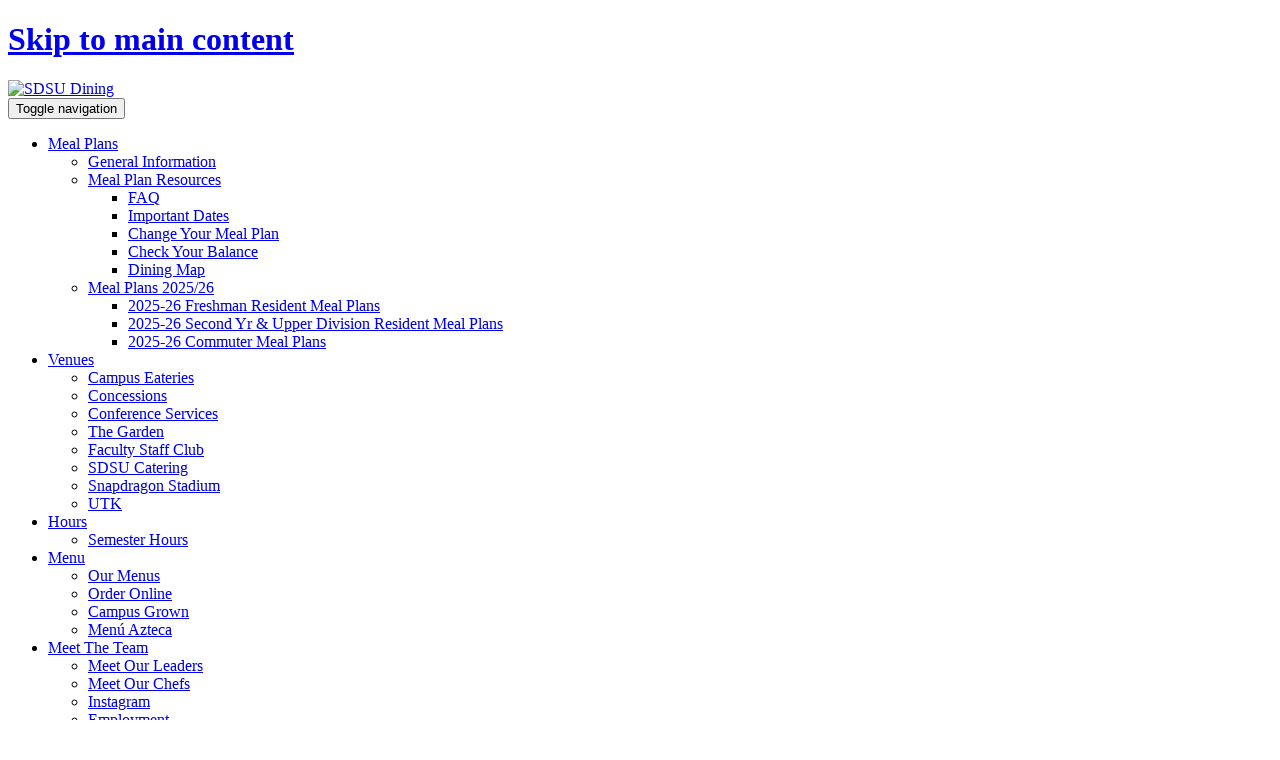

--- FILE ---
content_type: text/html; charset=utf-8
request_url: https://www.eatatsdsu.com/Meal-Plans/Meal-Plans-2023-24/Freshman-Residents
body_size: 33971
content:
<!DOCTYPE html>
<html  lang="en-US">
<head id="Head">
<!--*********************************************-->
<!-- DNN Platform - http://www.dnnsoftware.com   -->
<!-- Copyright (c) 2002-2018, by DNN Corporation -->
<!--*********************************************-->
<meta charset=UTF-8"/>
<meta http-equiv="X-UA-Compatible" content="IE=edge" />
<!-- Global site tag (gtag.js) - Google Analytics -->
<script async src="https://www.googletagmanager.com/gtag/js?id=UA-51837015-1"></script>
<script>
  window.dataLayer = window.dataLayer || [];
  function gtag(){dataLayer.push(arguments);}
  gtag('js', new Date());

  gtag('config', 'UA-51837015-1');
</script><title>
	Freshman Residents
</title><meta id="MetaKeywords" name="KEYWORDS" content=",DotNetNuke,DNN" /><meta id="MetaGenerator" name="GENERATOR" content="DotNetNuke " /><meta id="MetaRobots" name="ROBOTS" content="INDEX, FOLLOW" /><link href="/Resources/Shared/stylesheets/dnndefault/7.0.0/default.css?cdv=221" type="text/css" rel="stylesheet"/><link href="/Resources/Search/SearchSkinObjectPreview.css?cdv=221" type="text/css" rel="stylesheet"/><link href="/Portals/_default/Skins/Xcillion/bootstrap/css/bootstrap.min.css?cdv=221" type="text/css" rel="stylesheet"/><link href="/Portals/_default/Skins/Xcillion/css/jquery.smartmenus.bootstrap.css?cdv=221" type="text/css" rel="stylesheet"/><link href="/Portals/_default/Skins/Xcillion/Menus/MainMenu/MainMenu.css?cdv=221" type="text/css" rel="stylesheet"/><link href="/Portals/_default/Skins/Xcillion/skin.css?cdv=221" type="text/css" rel="stylesheet"/><link href="/Portals/0/portal.css?cdv=221" type="text/css" rel="stylesheet"/><script src="/Resources/libraries/jQuery/03_02_01/jquery.js?cdv=221" type="text/javascript"></script><script src="/Resources/libraries/jQuery-Migrate/03_00_00/jquery-migrate.js?cdv=221" type="text/javascript"></script><script src="/Resources/libraries/jQuery-UI/01_12_01/jquery-ui.js?cdv=221" type="text/javascript"></script><link rel='SHORTCUT ICON' href='/Portals/0/favicon.ico?ver=2019-09-13-162049-577' type='image/x-icon' /><meta name="viewport" content="width=device-width,initial-scale=1" /></head>
<body id="Body">
    
    <form method="post" action="/Meal-Plans/Meal-Plans-2023-24/Freshman-Residents" id="Form" enctype="multipart/form-data">
<div class="aspNetHidden">
<input type="hidden" name="__EVENTTARGET" id="__EVENTTARGET" value="" />
<input type="hidden" name="__EVENTARGUMENT" id="__EVENTARGUMENT" value="" />
<input type="hidden" name="__VIEWSTATE" id="__VIEWSTATE" value="iUhNoEkbWzSPZaI5hkwO6dn79XQ/Sap2H8xvIpNsZ8bLHyR/zuG2iAHux6xfDjJvYMP5h64ELu/MI+l+4tOp1r++vgdXcaPlo1lvbvTZT9dCHu5ILlQGhnsBviQXnHknUt1t+z35jaRQuV+rC6ooIs04bXQEKYVWFn6bgWLZ0/a4Ljsy3Q+lyg3cwvIhDmUFpmiDp2vtv+WkuYbhWVEH5nAzzK4UU4yGnMexfg==" />
</div>

<script type="text/javascript">
//<![CDATA[
var theForm = document.forms['Form'];
if (!theForm) {
    theForm = document.Form;
}
function __doPostBack(eventTarget, eventArgument) {
    if (!theForm.onsubmit || (theForm.onsubmit() != false)) {
        theForm.__EVENTTARGET.value = eventTarget;
        theForm.__EVENTARGUMENT.value = eventArgument;
        theForm.submit();
    }
}
//]]>
</script>


<script src="/WebResource.axd?d=pynGkmcFUV3_85ulfSIEv8y6m4sNlFPmItp_JGE_vN2FXqGBo9dLmrofmXg1&amp;t=638568352745067788" type="text/javascript"></script>


<script src="/ScriptResource.axd?d=NJmAwtEo3Ipvc7B_D8vHro42JplSRmdPiov-zH0pa0TvsNpnzs3f6ai4oNHA7Ep4pyCTuMtHM47XpdYVe6rPsD0yzvTXmqQJ9QrfbZjAAauKNPPATq_cv0EKVEX75mkEeuzSdQ2&amp;t=ffffffffc820c398" type="text/javascript"></script>
<script src="/ScriptResource.axd?d=dwY9oWetJoIe2fJ9dZdpaYWi_KQ_DbtMfJ8WI2AUd0H5xEyPF6-HyMpsxvNVKYmWnYv297G2xMR5fJqMy2Flt2ju78KMImThF-IZDxhlRghvt9GqxdKpMXmKrjBSp8-WCYaCm0CogR3I9CSs0&amp;t=ffffffffc820c398" type="text/javascript"></script>
<div class="aspNetHidden">

	<input type="hidden" name="__VIEWSTATEGENERATOR" id="__VIEWSTATEGENERATOR" value="CA0B0334" />
	<input type="hidden" name="__VIEWSTATEENCRYPTED" id="__VIEWSTATEENCRYPTED" value="" />
	<input type="hidden" name="__EVENTVALIDATION" id="__EVENTVALIDATION" value="a548/D0wwvDfcIIm9E0W4Ds+tKsO92BbMSVhks62+tW5+xakVrfwSjrSXdTDccOW7YFn8OgRHGcFzRGmSQRgfkAjDHXuSEL+qQohHoYWuPLt1F0nVbNPOxuNAXXL68Nja6CNjEx/z+hHrhI5DFbrIUSILaWRzJQdCLrEKthVilxsm1VGPK0qiVFl4MAx65/mw1W1DQ==" />
</div><script src="/js/dnn.js?cdv=221" type="text/javascript"></script><script src="/js/dnn.modalpopup.js?cdv=221" type="text/javascript"></script><script src="/Portals/_default/Skins/Xcillion/bootstrap/js/bootstrap.min.js?cdv=221" type="text/javascript"></script><script src="/Portals/_default/Skins/Xcillion/js/jquery.smartmenus.js?cdv=221" type="text/javascript"></script><script src="/Portals/_default/Skins/Xcillion/js/jquery.smartmenus.bootstrap.js?cdv=221" type="text/javascript"></script><script src="/Portals/_default/Skins/Xcillion/js/scripts.js?cdv=221" type="text/javascript"></script><script src="/js/dnncore.js?cdv=221" type="text/javascript"></script><script src="/Resources/Search/SearchSkinObjectPreview.js?cdv=221" type="text/javascript"></script><script src="/js/dnn.servicesframework.js?cdv=221" type="text/javascript"></script>
<script type="text/javascript">
//<![CDATA[
Sys.WebForms.PageRequestManager._initialize('ScriptManager', 'Form', [], [], [], 90, '');
//]]>
</script>

        
        
        
<script src="/Portals/_default/Skins/xcillion/js/custom.js" type="text/javascript" charset="utf-8"></script>

<!--[if lt IE 9]>
    <script src="https://cdnjs.cloudflare.com/ajax/libs/html5shiv/3.7.2/html5shiv.min.js"></script>
<![endif]-->

<div id="siteWrapper">

    <!-- UserControlPanel  -->
    <div id="topHeader" role="complementary">
        <div class="container">
            <!--<div class="row">
                <div class="col-md-6">
                    <div id="search-top" class="pull-right small-screens hidden-sm hidden-md hidden-lg">
                        <span id="dnn_dnnSearch2_ClassicSearch">
    
    
    <span class="searchInputContainer" data-moreresults="See More Results" data-noresult="No Results Found">
        <input name="dnn$dnnSearch2$txtSearch" type="text" maxlength="255" size="20" id="dnn_dnnSearch2_txtSearch" class="NormalTextBox" aria-label="Search" autocomplete="off" placeholder="Search..." />
        <a class="dnnSearchBoxClearText" title="Clear search text"></a>
    </span>
    <a id="dnn_dnnSearch2_cmdSearch" class="SearchButton" href="javascript:__doPostBack(&#39;dnn$dnnSearch2$cmdSearch&#39;,&#39;&#39;)">Search</a>
</span>


<script type="text/javascript">
    $(function() {
        if (typeof dnn != "undefined" && typeof dnn.searchSkinObject != "undefined") {
            var searchSkinObject = new dnn.searchSkinObject({
                delayTriggerAutoSearch : 400,
                minCharRequiredTriggerAutoSearch : 2,
                searchType: 'S',
                enableWildSearch: true,
                cultureCode: 'en-US',
                portalId: -1
                }
            );
            searchSkinObject.init();
            
            
            // attach classic search
            var siteBtn = $('#dnn_dnnSearch2_SiteRadioButton');
            var webBtn = $('#dnn_dnnSearch2_WebRadioButton');
            var clickHandler = function() {
                if (siteBtn.is(':checked')) searchSkinObject.settings.searchType = 'S';
                else searchSkinObject.settings.searchType = 'W';
            };
            siteBtn.on('change', clickHandler);
            webBtn.on('change', clickHandler);
            
            
        }
    });
</script>

                    </div>
                </div>
            </div>-->
            <div class="row">
                <div class="col-md-12">
                    <div class="language">
                        <div class="language-object" >


</div>
                    </div>
                    <!--<div class="search hidden-xs">
                        <span id="dnn_dnnSearch_ClassicSearch">
    
    
    <span class="searchInputContainer" data-moreresults="See More Results" data-noresult="No Results Found">
        <input name="dnn$dnnSearch$txtSearch" type="text" maxlength="255" size="20" id="dnn_dnnSearch_txtSearch" class="NormalTextBox" aria-label="Search" autocomplete="off" placeholder="Search..." />
        <a class="dnnSearchBoxClearText" title="Clear search text"></a>
    </span>
    <a id="dnn_dnnSearch_cmdSearch" class="SearchButton" href="javascript:__doPostBack(&#39;dnn$dnnSearch$cmdSearch&#39;,&#39;&#39;)">Search</a>
</span>


<script type="text/javascript">
    $(function() {
        if (typeof dnn != "undefined" && typeof dnn.searchSkinObject != "undefined") {
            var searchSkinObject = new dnn.searchSkinObject({
                delayTriggerAutoSearch : 400,
                minCharRequiredTriggerAutoSearch : 2,
                searchType: 'S',
                enableWildSearch: true,
                cultureCode: 'en-US',
                portalId: -1
                }
            );
            searchSkinObject.init();
            
            
            // attach classic search
            var siteBtn = $('#dnn_dnnSearch_SiteRadioButton');
            var webBtn = $('#dnn_dnnSearch_WebRadioButton');
            var clickHandler = function() {
                if (siteBtn.is(':checked')) searchSkinObject.settings.searchType = 'S';
                else searchSkinObject.settings.searchType = 'W';
            };
            siteBtn.on('change', clickHandler);
            webBtn.on('change', clickHandler);
            
            
        }
    });
</script>

                    </div>-->
                    
                    <!--<a id="search-action" aria-label="Search"></a>-->
                    <div id="login" class="pull-right background-black">
                        
                        

                    </div>
                </div>
            </div>
      <div class="row">
        <div class="col-md-12">
          <div id="skip">
            <a class="sr-only sr-only-focusable" href="#content">
              <h1><strong>Skip to main content</strong></h1>
            </a>
          </div>
        </div>
      </div>      
        </div>
    </div>

    <!--Header -->
    <header role="banner">
        <div id="mainHeader-inner" class="container">
            <div class="navbar navbar-default" role="navigation">
                <div id="navbar-top-wrapper">
                    <div id="logo">
                        <span class="brand">
                            <a id="dnn_dnnLOGO_hypLogo" title="SDSU Dining" href="https://www.eatatsdsu.com/"><img id="dnn_dnnLOGO_imgLogo" src="/Portals/0/sdsudining_logo.png?ver=2019-09-12-103500-610" alt="SDSU Dining" /></a>
                        </span>
                    </div>
                </div>
                <!-- Brand and toggle get grouped for better mobile display -->
                <div class="navbar-header">
                    <button type="button" class="navbar-toggle" data-toggle="collapse" data-target=".navbar-collapse">
                        <span class="sr-only">Toggle navigation</span>
                        <span class="icon-bar"></span>
                        <span class="icon-bar"></span>
                        <span class="icon-bar"></span>
                    </button>
                </div>
        <div class="clearfix"></div>
                <div id="navbar" class="collapse navbar-collapse pull-left navfont">
                    <div id="dnnMenu">
	<ul class="nav navbar-nav topLevel">
		
        <li class="menuItem dropdown ">
        
            <a href="https://www.eatatsdsu.com/Meal-Plans" ><span>Meal Plans</span> <span class="caret"></span></a>
        
            <ul class="dropdown-menu subLevel">
            
        <li class="">
        
            <a href="https://www.eatatsdsu.com/Meal-Plans" ><span>General Information</span> </a>
        
        </li>
    
        <li class="dropdown ">
        
            <a href="https://www.eatatsdsu.com/Meal-Plans/Meal-Plan-Resources" ><span>Meal Plan Resources</span> <span class="caret"></span></a>
        
            <ul class="dropdown-menu subLevelRight">
            
        <li class="">
        
            <a href="https://www.eatatsdsu.com/Meal-Plans/Meal-Plan-Resources/FAQ" ><span>FAQ</span> </a>
        
        </li>
    
        <li class="">
        
            <a href="https://www.eatatsdsu.com/Meal-Plans/Meal-Plan-Resources/Important-Dates" ><span>Important Dates</span> </a>
        
        </li>
    
        <li class="">
        
            <a href="https://www.eatatsdsu.com/Meal-Plans/Meal-Plan-Resources/Change-Your-Meal-Plan" ><span>Change Your Meal Plan</span> </a>
        
        </li>
    
        <li class="">
        
            <a href="https://aztecservice.sdsu.edu/MealPlanBalance" target="_blank"><span>Check Your Balance</span> </a>
        
        </li>
    
        <li class="">
        
            <a href="https://www.eatatsdsu.com/pdfs/Dining_Locations_Map_Web.pdf" target="_blank"><span>Dining Map</span> </a>
        
        </li>
    
            </ul>
        
        </li>
    
        <li class="dropdown ">
        
            <a href="#"><span>Meal Plans 2025/26</span> <span class="caret"></span></a>
        
            <ul class="dropdown-menu subLevelRight">
            
        <li class="">
        
            <a href="https://www.eatatsdsu.com/Meal-Plans/Meal-Plans-2025-26/2025-26-Freshman-Resident-Meal-Plans" ><span>2025-26 Freshman Resident Meal Plans</span> </a>
        
        </li>
    
        <li class="">
        
            <a href="https://www.eatatsdsu.com/Meal-Plans/Meal-Plans-2025-26/2025-26-Second-Yr-Upper-Division-Resident-Meal-Plans" ><span>2025-26 Second Yr &amp; Upper Division Resident Meal Plans</span> </a>
        
        </li>
    
        <li class="">
        
            <a href="https://www.eatatsdsu.com/Meal-Plans/Meal-Plans-2025-26/2025-26-Commuter-Meal-Plans" ><span>2025-26 Commuter Meal Plans</span> </a>
        
        </li>
    
            </ul>
        
        </li>
    
            </ul>
        
        </li>
    
        <li class="menuItem dropdown ">
        
            <a href="#"><span>Venues</span> <span class="caret"></span></a>
        
            <ul class="dropdown-menu subLevel">
            
        <li class="">
        
            <a href="https://www.eatatsdsu.com/Nutrition-Sustainability/Menus" ><span>Campus Eateries</span> </a>
        
        </li>
    
        <li class="">
        
            <a href="https://www.eatatsdsu.com/Venues/Concessions" ><span>Concessions</span> </a>
        
        </li>
    
        <li class="">
        
            <a href="http://www.meetatsdsu.com" target="_blank"><span>Conference Services</span> </a>
        
        </li>
    
        <li class="">
        
            <a href="https://www.eatatsdsu.com/Venues/The-Garden" ><span>The Garden</span> </a>
        
        </li>
    
        <li class="">
        
            <a href="http://www.facultystaffclub.com/menu" target="_blank"><span>Faculty Staff Club</span> </a>
        
        </li>
    
        <li class="">
        
            <a href="https://www.sdsucatering.com" target="_blank"><span>SDSU Catering</span> </a>
        
        </li>
    
        <li class="">
        
            <a href="https://386hospitality.sdsu.edu/" target="_blank"><span>Snapdragon Stadium</span> </a>
        
        </li>
    
        <li class="">
        
            <a href="https://www.eatatsdsu.com/Venues/UTK" ><span>UTK</span> </a>
        
        </li>
    
            </ul>
        
        </li>
    
        <li class="menuItem dropdown ">
        
            <a href="https://www.eatatsdsu.com/Semester-Hours" ><span>Hours</span> <span class="caret"></span></a>
        
            <ul class="dropdown-menu subLevel">
            
        <li class="">
        
            <a href="https://www.eatatsdsu.com/Semester-Hours" ><span>Semester Hours</span> </a>
        
        </li>
    
            </ul>
        
        </li>
    
        <li class="menuItem dropdown ">
        
            <a href="#"><span>Menu</span> <span class="caret"></span></a>
        
            <ul class="dropdown-menu subLevel">
            
        <li class="">
        
            <a href="https://www.eatatsdsu.com/Menu/Our-Menus" ><span>Our Menus</span> </a>
        
        </li>
    
        <li class="">
        
            <a href="https://aztecservice.sdsu.edu/DiningReservation/" target="_blank"><span>Order Online</span> </a>
        
        </li>
    
        <li class="">
        
            <a href="https://www.eatatsdsu.com/Menu/Campus-Grown" ><span>Campus Grown</span> </a>
        
        </li>
    
        <li class="">
        
            <a href="https://386hospitality.sdsu.edu/menu-azteca" target="_blank"><span>Men&#250; Azteca</span> </a>
        
        </li>
    
            </ul>
        
        </li>
    
        <li class="menuItem dropdown ">
        
            <a href="#"><span>Meet The Team</span> <span class="caret"></span></a>
        
            <ul class="dropdown-menu subLevel">
            
        <li class="">
        
            <a href="https://www.eatatsdsu.com/About" ><span>Meet Our Leaders</span> </a>
        
        </li>
    
        <li class="">
        
            <a href="https://www.eatatsdsu.com/Meet-The-Team/Meet-Our-Chefs" ><span>Meet Our Chefs</span> </a>
        
        </li>
    
        <li class="">
        
            <a href="https://www.instagram.com/sdsudining/" target="_blank"><span>Instagram</span> </a>
        
        </li>
    
        <li class="">
        
            <a href="https://www.aztecshops.com/employment" target="_blank"><span>Employment</span> </a>
        
        </li>
    
            </ul>
        
        </li>
    
        <li class="menuItem dropdown ">
        
            <a href="#"><span>Nutrition Information</span> <span class="caret"></span></a>
        
            <ul class="dropdown-menu subLevel">
            
        <li class="">
        
            <a href="https://www.eatatsdsu.com/Nutrition-Information/Dietary-Consultations" ><span>Dietary Consultations</span> </a>
        
        </li>
    
        <li class="">
        
            <a href="https://www.eatatsdsu.com/Nutrition-Information/Cooking-with-the-Chef" ><span>Cooking with the Chef</span> </a>
        
        </li>
    
        <li class="">
        
            <a href="https://www.eatatsdsu.com/Nutrition-Information/Dining-Resources" ><span>Dining Resources</span> </a>
        
        </li>
    
            </ul>
        
        </li>
    
        <li class="menuItem dropdown ">
        
            <a href="#"><span>Farmers&#39; Market</span> <span class="caret"></span></a>
        
            <ul class="dropdown-menu subLevel">
            
        <li class="">
        
            <a href="https://www.eatatsdsu.com/Farmers-Market/Vendor-Form" ><span>Vendor Form</span> </a>
        
        </li>
    
            </ul>
        
        </li>
    
	</ul>
</div>
    
	
                </div>
            </div>
        </div>
    </header>

  <div id="content"></div>
    <!-- Page Content -->
    <div class="container">
        <main role="main">
            <div class="row dnnpane">
                <div id="dnn_HeaderPane" class="col-md-12 headerPane"><div class="DnnModule DnnModule-DNN_HTML DnnModule-751"><a name="751"></a>
<div class="DNNContainer_noTitle">
	<div id="dnn_ctr751_ContentPane"><!-- Start_Module_751 --><div id="dnn_ctr751_ModuleContent" class="DNNModuleContent ModDNNHTMLC">
	<div id="dnn_ctr751_HtmlModule_lblContent" class="Normal">
	<p><img alt="SDSU Meal Plans. 2023-2024" src="/portals/0/images/mealplans/46485_Meal Plans_2023-24_splash_header.jpg" title="SDSU Meal Plans. 2023-2024" /></p>

</div>

</div><!-- End_Module_751 --></div>
	<div class="clear"></div>
</div>
</div></div> 
            </div>
            <!--<div id="breadcrumb" class="col-md-12">
                <span id="dnn_dnnBreadcrumb_lblBreadCrumb" itemprop="breadcrumb" itemscope="" itemtype="https://schema.org/breadcrumb"><span itemscope itemtype="http://schema.org/BreadcrumbList"><span itemprop="itemListElement" itemscope itemtype="http://schema.org/ListItem"><a href="https://www.eatatsdsu.com/Meal-Plans" class="breadcrumbLink" itemprop="item"><span itemprop="name">Meal Plans</span></a><meta itemprop="position" content="1" /></span><img src="/Portals/_default/Skins/Xcillion/Images/breadcrumb-arrow.png" alt="breadcrumb separator"><span itemprop="itemListElement" itemscope itemtype="http://schema.org/ListItem"><span class="breadcrumbLink" itemprop="name">Meal Plans 2023/24</span><meta itemprop="position" content="2" /></span><img src="/Portals/_default/Skins/Xcillion/Images/breadcrumb-arrow.png" alt="breadcrumb separator"><span itemprop="itemListElement" itemscope itemtype="http://schema.org/ListItem"><a href="https://www.eatatsdsu.com/Meal-Plans/Meal-Plans-2023-24/Freshman-Residents" class="breadcrumbLink" itemprop="item"><span itemprop="name">Freshman Residents</span></a><meta itemprop="position" content="3" /></span></span></span>
            </div>-->
            <div id="mainContent-inner">
                <div class="row dnnpane">
                    <div id="dnn_ContentPane" class="col-md-12 contentPane"><div class="DnnModule DnnModule-DNN_HTML DnnModule-749"><a name="749"></a>
<div class="DNNContainer_noTitle">
	<div id="dnn_ctr749_ContentPane"><!-- Start_Module_749 --><div id="dnn_ctr749_ModuleContent" class="DNNModuleContent ModDNNHTMLC">
	<div id="dnn_ctr749_HtmlModule_lblContent" class="Normal">
	<div class="alert alert-warning" role="alert">
<p style="text-align: center;"><strong>Meal Plans are not valid after 11:45pm. Daily allowances and daily debit dollars do not carry over to the next day and are not refunded at any time.&nbsp; The meal component of plans&nbsp;are only valid at The Garden and UTK and carry a maximum value of $17.&nbsp; At UTK, there is a two meal maximum per meal period&nbsp;and meals are valid for grill items and Market Fresh grab-n-go items only.&nbsp; </strong></p>

<p style="text-align: center;"><strong>Flex plans are not active during Thanksgiving, Spring or Winter Breaks.</strong></p>

<p style="text-align: center;"><strong>Meal plans not valid for merchandise, gift cards, alcohol or gratuity.</strong></p>
</div>

</div>

</div><!-- End_Module_749 --></div>
	<div class="clear"></div>
</div>
</div><div class="DnnModule DnnModule-DNN_HTML DnnModule-750"><a name="750"></a>
<div class="DNNContainer_noTitle">
	<div id="dnn_ctr750_ContentPane"><!-- Start_Module_750 --><div id="dnn_ctr750_ModuleContent" class="DNNModuleContent ModDNNHTMLC">
	<div id="dnn_ctr750_HtmlModule_lblContent" class="Normal">
	<div class="row equal">
<div class="col-md-6 col-sm-12 col-xs-12 pb-15">
<div class="panel panel-default height-100 mb-0">
<div class="panel-heading webcard-red">
<h2 class="panel-title text-center fs-26">FLEX 5</h2>

<p class="text-center mb-0">Daily Debit Dollars</p>
</div>

<div class="panel-body fs-14">
<p>With the <strong>Flex 5</strong> Daily Debit Dollars, I get:</p>

<ul>
 <li><strong>$31.50</strong>&nbsp;declining balance per day (M-F only)</li>
 <li>The flexibility to spend the daily debit dollars all at once or shop throughout the day</li>
 <li>Daily debit dollars do not carry&nbsp;over to the next day and are not refunded at any time.</li>
</ul>
</div>
</div>
</div>

<div class="col-md-6 col-sm-12 col-xs-12 pb-15">
<div class="panel panel-default height-100 mb-0">
<div class="panel-heading webcard-red">
<h2 class="panel-title text-center fs-26">FLEX 7</h2>

<p class="text-center mb-0">Daily Debit Dollars</p>
</div>

<div class="panel-body fs-14">
<p>With the <strong>Flex 7</strong> Daily Debit Dollars, I get:</p>

<ul>
 <li><strong>$29.40 </strong>declining balance per day (M-F only)</li>
 <li><strong>$17.50&nbsp;</strong>declining balance per day (Sat-Sun)</li>
 <li>The flexibility to spend the daily debit dollars all at once or shop throughout the day, 7 days a week</li>
 <li>Daily debit dollars do not carry over to the next day and are not refunded at any time.</li>
</ul>
</div>
</div>
</div>
</div>

<div class="row equal">
<div class="col-md-6 col-sm-12 col-xs-12 pb-15">
<div class="panel panel-default height-100 mb-0">
<div class="panel-heading webcard-red">
<h2 class="panel-title text-center fs-26">MEALS PLUS</h2>

<p class="text-center mb-0">Meals + Declining Debit Dollars</p>
</div>

<div class="panel-body fs-14">
<p>With the Meals Plus, I get both:</p>

<p><strong>MEALS:</strong></p>

<ul>
 <li><strong>3 meals</strong> are deposited every Monday per week and carry over week to week if not used.</li>
 <li>Total for the school year: <strong>102&nbsp;meals</strong></li>
</ul>

<p><em>102&nbsp;meals at The Garden Restaurant at Cuicacalli Suites or University Towers Kitchen (UTK), both open 7 days a week.&nbsp; Meals are valued at $17&nbsp;each.</em></p>

<p><strong>DECLINING DEBIT DOLLARS:</strong></p>

<ul>
 <li><strong>$139.75</strong>&nbsp;deposited every Monday per week during each semester. Unused funds roll over week to week.</li>
</ul>
&nbsp;

<p><em>Declining balance and meals carry over to the Spring semester as long as you keep Meals Plus in Spring.</em></p>
</div>
</div>
</div>
</div>

</div>

</div><!-- End_Module_750 --></div>
	<div class="clear"></div>
</div>
</div></div>
                </div>

                <div class="row dnnpane">
                    <div id="dnn_P1_75_1" class="col-md-8 leftPane spacingTop DNNEmptyPane"></div>
                    <div id="dnn_P1_25_2" class="col-md-4 rightPane spacingTop DNNEmptyPane"></div>
                </div>

                <div class="row dnnpane">
                    <div id="dnn_P2_25_1" class="col-md-4 spacingTop DNNEmptyPane"></div>
                    <div id="dnn_P2_75_2" class="col-md-8 spacingTop DNNEmptyPane"></div>
                </div>

                <div class="row dnnpane">
                    <div id="dnn_P3_33_1" class="col-md-4 spacingTop DNNEmptyPane"></div>
                    <div id="dnn_P3_33_2" class="col-md-4 spacingTop DNNEmptyPane"></div>
                    <div id="dnn_P3_33_3" class="col-md-4 spacingTop DNNEmptyPane"></div>
                </div>

                <div class="row dnnpane">
                    <div id="dnn_ContentPaneLower" class="col-md-12 contentPane spacingTop DNNEmptyPane"></div>
                </div>
            </div><!-- /.mainContent-inner -->
        </main>
        <!-- /.mainContent -->
    </div>
    <!-- /.container -->

 <!-- Footer -->
    <footer role="contentinfo">
        <div class="footer-above">
        <div class="container">
            <div class="row dnnpane">
                <div id="dnn_footer_25_1" class="footer-col col-md-4 col-sm-12 DNNEmptyPane"></div>
                <div id="dnn_footer_25_2" class="footer-col col-md-4 col-sm-12 DNNEmptyPane"></div>
                <div class="clearfix visible-sm"></div>
                <div id="dnn_footer_25_3" class="footer-col col-md-4 col-sm-12 DNNEmptyPane"></div>
                <!--<div id="dnn_footer_25_4" class="footer-col col-md-3 col-sm-6 DNNEmptyPane"></div>-->
            </div>
        </div>
        </div>

    </footer>
    <div class="footerContainer">
        <div class="container">
            <div class="row">
                <div class="col-md-6 copyrightInformation">
                        <p>For Dining related questions<br />
                            please contact SDSU Dining at:<br />
                            sdsudining@sdsu.edu or 619-594-7640</p>
                        <span id="dnn_dnnCopyright_lblCopyright" class="SkinObject">Copyright 2026 by SDSU Dining</span>

                        <br />
                        
                        <a href="https://eatatsdsu.com/Accessibility">Accessibility</a> |
              <a id="dnn_dnnTerms_hypTerms" class="SkinObject" rel="nofollow" href="https://www.eatatsdsu.com/Terms">Terms Of Use</a> |
              <a id="dnn_dnnPrivacy_hypPrivacy" class="SkinObject" rel="nofollow" href="https://www.eatatsdsu.com/Privacy">Privacy Statement</a>
                </div>
                <div class="col-md-6 socialmedia">
                        <div class="sm-nav">
                            <div class="sm-nav-item" title="SDSU Dining Facebook" aria-label="SDSU Dining Facebook" id="fb"><a alt="SDSU Dining Facebook" title="SDSU Dining Facebook" href="https://www.facebook.com/SDSUDining"></a></div>
                            <div class="sm-nav-item" title="SDSU Dining Instagram" aria-label="SDSU Dining Instagram" id="ig"><a alt="SDSU Dining Instagram" title="SDSU Dining Instagram" href="http://instagram.com/sdsudining"></a></div>
                            <div class="sm-nav-item" title="SDSU Dining Snapchat" aria-label="SDSU Dining Snapchat" id="sc"><a alt="SDSU Dining Snapchat" title="SDSU Dining Snapchat" href="https://www.snapchat.com/"></a></div>
                            <div class="sm-nav-item" title="SDSU Dining Twitter" aria-label="SDSU Dining Twitter" id="tw"><a alt="SDSU Dining Twitter" title="SDSU Dining Twitter" href="https://twitter.com/SDSUDining"></a></div>
                        </div>
                    </div>
                    <div class="col-md-12" id="socialmedia-mobile">
                        <div class="sm-nav-mobile">
                            <div class="sm-nav-item-mobile" title="SDSU Dining Facebook" aria-label="SDSU Dining Facebook"  id="fb-mobile"><a alt="SDSU Dining Facebook" title="SDSU Dining Facebook" href="https://www.facebook.com/SDSUDining"></a></div>
                            <div class="sm-nav-item-mobile" title="SDSU Dining Instagram" aria-label="SDSU Dining Instagram" id="ig-mobile"><a alt="SDSU Dining Instagram" title="SDSU Dining Instagram" href="http://instagram.com/sdsudining"></a></div>
                            <div class="sm-nav-item-mobile" title="SDSU Dining Snapchat" aria-label="SDSU Dining Snapchat" id="sc-mobile"><a alt="SDSU Dining Snapchat" title="SDSU Dining Snapchat" href="https://www.snapchat.com/"></a></div>
                            <div class="sm-nav-item-mobile" title="SDSU Dining Twitter" aria-label="SDSU Dining Twitter" id="tw-mobile"><a alt="SDSU Dining Twitter" title="SDSU Dining Twitter" href="https://twitter.com/SDSUDining"></a></div>
                        </div>
                    </div>
            </div>
            <hr/>
      <div class="row">
        <div class="col-md-12 copyrightInformation">
            <p>Note: Documents in Portable Document Format (PDF) require Adobe Acrobat Reader 5.0 or higher to view. <a href="https://get.adobe.com/reader/" target="_blank">Download Adobe Acrobat Reader.</a></p>
        </div>
      </div>  
        </div>
    </div>

</div>
<!-- /.SiteWrapper -->


<!--CDF(Css|/Portals/_default/Skins/Xcillion/bootstrap/css/bootstrap.min.css?cdv=221|DnnPageHeaderProvider|12)-->
<!--CDF(Css|/Portals/_default/Skins/Xcillion/css/jquery.smartmenus.bootstrap.css?cdv=221|DnnPageHeaderProvider|13)-->
<!--CDF(Css|/Portals/_default/Skins/Xcillion/Menus/MainMenu/MainMenu.css?cdv=221|DnnPageHeaderProvider|14)-->
<!--CDF(Css|/Portals/_default/Skins/Xcillion/skin.css?cdv=221|DnnPageHeaderProvider|100)-->


<!--CDF(Javascript|/Portals/_default/Skins/Xcillion/bootstrap/js/bootstrap.min.js?cdv=221|DnnBodyProvider|100)-->
<!--CDF(Javascript|/Portals/_default/Skins/Xcillion/js/jquery.smartmenus.js?cdv=221|DnnBodyProvider|100)-->
<!--CDF(Javascript|/Portals/_default/Skins/Xcillion/js/jquery.smartmenus.bootstrap.js?cdv=221|DnnBodyProvider|100)-->
<!--CDF(Javascript|/Portals/_default/Skins/Xcillion/js/scripts.js?cdv=221|DnnBodyProvider|100)-->

        <input name="ScrollTop" type="hidden" id="ScrollTop" />
        <input name="__dnnVariable" type="hidden" id="__dnnVariable" autocomplete="off" value="`{`__scdoff`:`1`,`sf_siteRoot`:`/`,`sf_tabId`:`133`}" />
        <input name="__RequestVerificationToken" type="hidden" value="HzDqrA3jx5MhhMnoh_75XXlZgQ2hUMqm3HKwzW4JmIwRZL8lmM1XT2ea-F0t2sRVsNS7bw2" />
    </form>
    <!--CDF(Javascript|/js/dnncore.js?cdv=221|DnnBodyProvider|100)--><!--CDF(Javascript|/js/dnn.modalpopup.js?cdv=221|DnnBodyProvider|50)--><!--CDF(Css|/Resources/Shared/stylesheets/dnndefault/7.0.0/default.css?cdv=221|DnnPageHeaderProvider|5)--><!--CDF(Css|/Portals/_default/Skins/Xcillion/skin.css?cdv=221|DnnPageHeaderProvider|15)--><!--CDF(Css|/Portals/0/portal.css?cdv=221|DnnPageHeaderProvider|35)--><!--CDF(Css|/Resources/Search/SearchSkinObjectPreview.css?cdv=221|DnnPageHeaderProvider|10)--><!--CDF(Javascript|/Resources/Search/SearchSkinObjectPreview.js?cdv=221|DnnBodyProvider|100)--><!--CDF(Css|/Resources/Search/SearchSkinObjectPreview.css?cdv=221|DnnPageHeaderProvider|10)--><!--CDF(Javascript|/Resources/Search/SearchSkinObjectPreview.js?cdv=221|DnnBodyProvider|100)--><!--CDF(Javascript|/js/dnn.js?cdv=221|DnnBodyProvider|12)--><!--CDF(Javascript|/js/dnn.servicesframework.js?cdv=221|DnnBodyProvider|100)--><!--CDF(Javascript|/Resources/libraries/jQuery/03_02_01/jquery.js?cdv=221|DnnPageHeaderProvider|5)--><!--CDF(Javascript|/Resources/libraries/jQuery-Migrate/03_00_00/jquery-migrate.js?cdv=221|DnnPageHeaderProvider|6)--><!--CDF(Javascript|/Resources/libraries/jQuery-UI/01_12_01/jquery-ui.js?cdv=221|DnnPageHeaderProvider|10)-->
    
</body>
</html>
